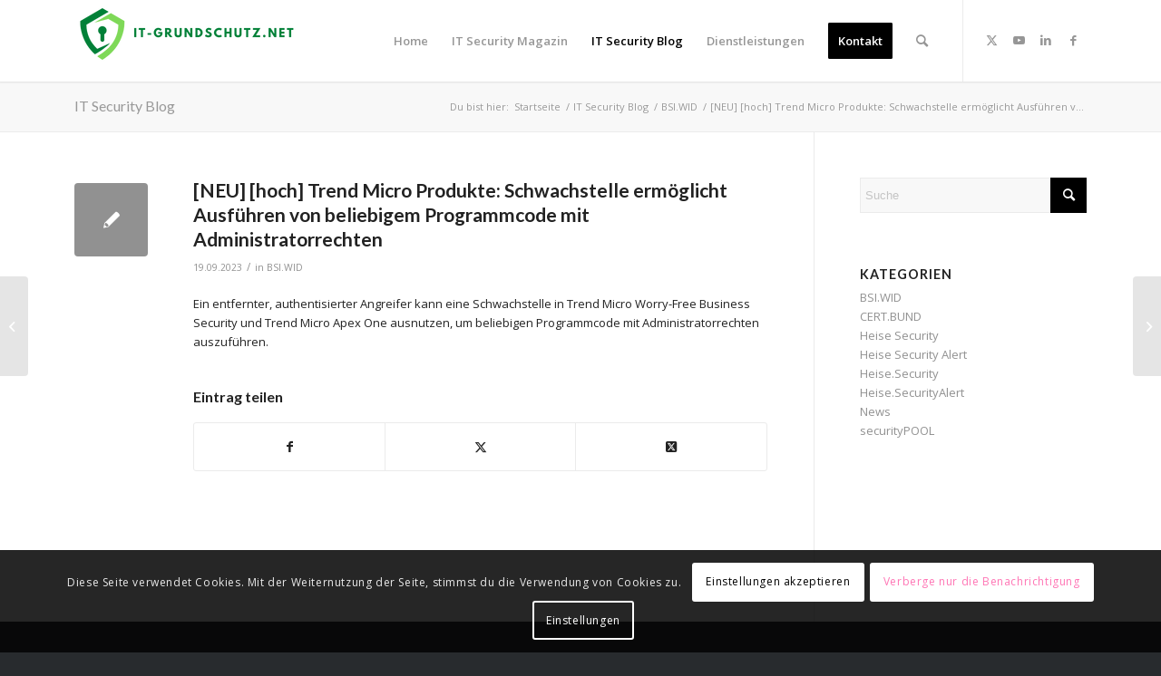

--- FILE ---
content_type: text/html; charset=utf-8
request_url: https://www.google.com/recaptcha/api2/anchor?ar=1&k=6LfmzoQkAAAAAPSNS5y9eu62Smz6l2SjMPiAUMNY&co=aHR0cHM6Ly93d3cuaXQtZ3J1bmRzY2h1dHoubmV0OjQ0Mw..&hl=de&v=PoyoqOPhxBO7pBk68S4YbpHZ&size=invisible&anchor-ms=20000&execute-ms=30000&cb=ljls4a7ataua
body_size: 48894
content:
<!DOCTYPE HTML><html dir="ltr" lang="de"><head><meta http-equiv="Content-Type" content="text/html; charset=UTF-8">
<meta http-equiv="X-UA-Compatible" content="IE=edge">
<title>reCAPTCHA</title>
<style type="text/css">
/* cyrillic-ext */
@font-face {
  font-family: 'Roboto';
  font-style: normal;
  font-weight: 400;
  font-stretch: 100%;
  src: url(//fonts.gstatic.com/s/roboto/v48/KFO7CnqEu92Fr1ME7kSn66aGLdTylUAMa3GUBHMdazTgWw.woff2) format('woff2');
  unicode-range: U+0460-052F, U+1C80-1C8A, U+20B4, U+2DE0-2DFF, U+A640-A69F, U+FE2E-FE2F;
}
/* cyrillic */
@font-face {
  font-family: 'Roboto';
  font-style: normal;
  font-weight: 400;
  font-stretch: 100%;
  src: url(//fonts.gstatic.com/s/roboto/v48/KFO7CnqEu92Fr1ME7kSn66aGLdTylUAMa3iUBHMdazTgWw.woff2) format('woff2');
  unicode-range: U+0301, U+0400-045F, U+0490-0491, U+04B0-04B1, U+2116;
}
/* greek-ext */
@font-face {
  font-family: 'Roboto';
  font-style: normal;
  font-weight: 400;
  font-stretch: 100%;
  src: url(//fonts.gstatic.com/s/roboto/v48/KFO7CnqEu92Fr1ME7kSn66aGLdTylUAMa3CUBHMdazTgWw.woff2) format('woff2');
  unicode-range: U+1F00-1FFF;
}
/* greek */
@font-face {
  font-family: 'Roboto';
  font-style: normal;
  font-weight: 400;
  font-stretch: 100%;
  src: url(//fonts.gstatic.com/s/roboto/v48/KFO7CnqEu92Fr1ME7kSn66aGLdTylUAMa3-UBHMdazTgWw.woff2) format('woff2');
  unicode-range: U+0370-0377, U+037A-037F, U+0384-038A, U+038C, U+038E-03A1, U+03A3-03FF;
}
/* math */
@font-face {
  font-family: 'Roboto';
  font-style: normal;
  font-weight: 400;
  font-stretch: 100%;
  src: url(//fonts.gstatic.com/s/roboto/v48/KFO7CnqEu92Fr1ME7kSn66aGLdTylUAMawCUBHMdazTgWw.woff2) format('woff2');
  unicode-range: U+0302-0303, U+0305, U+0307-0308, U+0310, U+0312, U+0315, U+031A, U+0326-0327, U+032C, U+032F-0330, U+0332-0333, U+0338, U+033A, U+0346, U+034D, U+0391-03A1, U+03A3-03A9, U+03B1-03C9, U+03D1, U+03D5-03D6, U+03F0-03F1, U+03F4-03F5, U+2016-2017, U+2034-2038, U+203C, U+2040, U+2043, U+2047, U+2050, U+2057, U+205F, U+2070-2071, U+2074-208E, U+2090-209C, U+20D0-20DC, U+20E1, U+20E5-20EF, U+2100-2112, U+2114-2115, U+2117-2121, U+2123-214F, U+2190, U+2192, U+2194-21AE, U+21B0-21E5, U+21F1-21F2, U+21F4-2211, U+2213-2214, U+2216-22FF, U+2308-230B, U+2310, U+2319, U+231C-2321, U+2336-237A, U+237C, U+2395, U+239B-23B7, U+23D0, U+23DC-23E1, U+2474-2475, U+25AF, U+25B3, U+25B7, U+25BD, U+25C1, U+25CA, U+25CC, U+25FB, U+266D-266F, U+27C0-27FF, U+2900-2AFF, U+2B0E-2B11, U+2B30-2B4C, U+2BFE, U+3030, U+FF5B, U+FF5D, U+1D400-1D7FF, U+1EE00-1EEFF;
}
/* symbols */
@font-face {
  font-family: 'Roboto';
  font-style: normal;
  font-weight: 400;
  font-stretch: 100%;
  src: url(//fonts.gstatic.com/s/roboto/v48/KFO7CnqEu92Fr1ME7kSn66aGLdTylUAMaxKUBHMdazTgWw.woff2) format('woff2');
  unicode-range: U+0001-000C, U+000E-001F, U+007F-009F, U+20DD-20E0, U+20E2-20E4, U+2150-218F, U+2190, U+2192, U+2194-2199, U+21AF, U+21E6-21F0, U+21F3, U+2218-2219, U+2299, U+22C4-22C6, U+2300-243F, U+2440-244A, U+2460-24FF, U+25A0-27BF, U+2800-28FF, U+2921-2922, U+2981, U+29BF, U+29EB, U+2B00-2BFF, U+4DC0-4DFF, U+FFF9-FFFB, U+10140-1018E, U+10190-1019C, U+101A0, U+101D0-101FD, U+102E0-102FB, U+10E60-10E7E, U+1D2C0-1D2D3, U+1D2E0-1D37F, U+1F000-1F0FF, U+1F100-1F1AD, U+1F1E6-1F1FF, U+1F30D-1F30F, U+1F315, U+1F31C, U+1F31E, U+1F320-1F32C, U+1F336, U+1F378, U+1F37D, U+1F382, U+1F393-1F39F, U+1F3A7-1F3A8, U+1F3AC-1F3AF, U+1F3C2, U+1F3C4-1F3C6, U+1F3CA-1F3CE, U+1F3D4-1F3E0, U+1F3ED, U+1F3F1-1F3F3, U+1F3F5-1F3F7, U+1F408, U+1F415, U+1F41F, U+1F426, U+1F43F, U+1F441-1F442, U+1F444, U+1F446-1F449, U+1F44C-1F44E, U+1F453, U+1F46A, U+1F47D, U+1F4A3, U+1F4B0, U+1F4B3, U+1F4B9, U+1F4BB, U+1F4BF, U+1F4C8-1F4CB, U+1F4D6, U+1F4DA, U+1F4DF, U+1F4E3-1F4E6, U+1F4EA-1F4ED, U+1F4F7, U+1F4F9-1F4FB, U+1F4FD-1F4FE, U+1F503, U+1F507-1F50B, U+1F50D, U+1F512-1F513, U+1F53E-1F54A, U+1F54F-1F5FA, U+1F610, U+1F650-1F67F, U+1F687, U+1F68D, U+1F691, U+1F694, U+1F698, U+1F6AD, U+1F6B2, U+1F6B9-1F6BA, U+1F6BC, U+1F6C6-1F6CF, U+1F6D3-1F6D7, U+1F6E0-1F6EA, U+1F6F0-1F6F3, U+1F6F7-1F6FC, U+1F700-1F7FF, U+1F800-1F80B, U+1F810-1F847, U+1F850-1F859, U+1F860-1F887, U+1F890-1F8AD, U+1F8B0-1F8BB, U+1F8C0-1F8C1, U+1F900-1F90B, U+1F93B, U+1F946, U+1F984, U+1F996, U+1F9E9, U+1FA00-1FA6F, U+1FA70-1FA7C, U+1FA80-1FA89, U+1FA8F-1FAC6, U+1FACE-1FADC, U+1FADF-1FAE9, U+1FAF0-1FAF8, U+1FB00-1FBFF;
}
/* vietnamese */
@font-face {
  font-family: 'Roboto';
  font-style: normal;
  font-weight: 400;
  font-stretch: 100%;
  src: url(//fonts.gstatic.com/s/roboto/v48/KFO7CnqEu92Fr1ME7kSn66aGLdTylUAMa3OUBHMdazTgWw.woff2) format('woff2');
  unicode-range: U+0102-0103, U+0110-0111, U+0128-0129, U+0168-0169, U+01A0-01A1, U+01AF-01B0, U+0300-0301, U+0303-0304, U+0308-0309, U+0323, U+0329, U+1EA0-1EF9, U+20AB;
}
/* latin-ext */
@font-face {
  font-family: 'Roboto';
  font-style: normal;
  font-weight: 400;
  font-stretch: 100%;
  src: url(//fonts.gstatic.com/s/roboto/v48/KFO7CnqEu92Fr1ME7kSn66aGLdTylUAMa3KUBHMdazTgWw.woff2) format('woff2');
  unicode-range: U+0100-02BA, U+02BD-02C5, U+02C7-02CC, U+02CE-02D7, U+02DD-02FF, U+0304, U+0308, U+0329, U+1D00-1DBF, U+1E00-1E9F, U+1EF2-1EFF, U+2020, U+20A0-20AB, U+20AD-20C0, U+2113, U+2C60-2C7F, U+A720-A7FF;
}
/* latin */
@font-face {
  font-family: 'Roboto';
  font-style: normal;
  font-weight: 400;
  font-stretch: 100%;
  src: url(//fonts.gstatic.com/s/roboto/v48/KFO7CnqEu92Fr1ME7kSn66aGLdTylUAMa3yUBHMdazQ.woff2) format('woff2');
  unicode-range: U+0000-00FF, U+0131, U+0152-0153, U+02BB-02BC, U+02C6, U+02DA, U+02DC, U+0304, U+0308, U+0329, U+2000-206F, U+20AC, U+2122, U+2191, U+2193, U+2212, U+2215, U+FEFF, U+FFFD;
}
/* cyrillic-ext */
@font-face {
  font-family: 'Roboto';
  font-style: normal;
  font-weight: 500;
  font-stretch: 100%;
  src: url(//fonts.gstatic.com/s/roboto/v48/KFO7CnqEu92Fr1ME7kSn66aGLdTylUAMa3GUBHMdazTgWw.woff2) format('woff2');
  unicode-range: U+0460-052F, U+1C80-1C8A, U+20B4, U+2DE0-2DFF, U+A640-A69F, U+FE2E-FE2F;
}
/* cyrillic */
@font-face {
  font-family: 'Roboto';
  font-style: normal;
  font-weight: 500;
  font-stretch: 100%;
  src: url(//fonts.gstatic.com/s/roboto/v48/KFO7CnqEu92Fr1ME7kSn66aGLdTylUAMa3iUBHMdazTgWw.woff2) format('woff2');
  unicode-range: U+0301, U+0400-045F, U+0490-0491, U+04B0-04B1, U+2116;
}
/* greek-ext */
@font-face {
  font-family: 'Roboto';
  font-style: normal;
  font-weight: 500;
  font-stretch: 100%;
  src: url(//fonts.gstatic.com/s/roboto/v48/KFO7CnqEu92Fr1ME7kSn66aGLdTylUAMa3CUBHMdazTgWw.woff2) format('woff2');
  unicode-range: U+1F00-1FFF;
}
/* greek */
@font-face {
  font-family: 'Roboto';
  font-style: normal;
  font-weight: 500;
  font-stretch: 100%;
  src: url(//fonts.gstatic.com/s/roboto/v48/KFO7CnqEu92Fr1ME7kSn66aGLdTylUAMa3-UBHMdazTgWw.woff2) format('woff2');
  unicode-range: U+0370-0377, U+037A-037F, U+0384-038A, U+038C, U+038E-03A1, U+03A3-03FF;
}
/* math */
@font-face {
  font-family: 'Roboto';
  font-style: normal;
  font-weight: 500;
  font-stretch: 100%;
  src: url(//fonts.gstatic.com/s/roboto/v48/KFO7CnqEu92Fr1ME7kSn66aGLdTylUAMawCUBHMdazTgWw.woff2) format('woff2');
  unicode-range: U+0302-0303, U+0305, U+0307-0308, U+0310, U+0312, U+0315, U+031A, U+0326-0327, U+032C, U+032F-0330, U+0332-0333, U+0338, U+033A, U+0346, U+034D, U+0391-03A1, U+03A3-03A9, U+03B1-03C9, U+03D1, U+03D5-03D6, U+03F0-03F1, U+03F4-03F5, U+2016-2017, U+2034-2038, U+203C, U+2040, U+2043, U+2047, U+2050, U+2057, U+205F, U+2070-2071, U+2074-208E, U+2090-209C, U+20D0-20DC, U+20E1, U+20E5-20EF, U+2100-2112, U+2114-2115, U+2117-2121, U+2123-214F, U+2190, U+2192, U+2194-21AE, U+21B0-21E5, U+21F1-21F2, U+21F4-2211, U+2213-2214, U+2216-22FF, U+2308-230B, U+2310, U+2319, U+231C-2321, U+2336-237A, U+237C, U+2395, U+239B-23B7, U+23D0, U+23DC-23E1, U+2474-2475, U+25AF, U+25B3, U+25B7, U+25BD, U+25C1, U+25CA, U+25CC, U+25FB, U+266D-266F, U+27C0-27FF, U+2900-2AFF, U+2B0E-2B11, U+2B30-2B4C, U+2BFE, U+3030, U+FF5B, U+FF5D, U+1D400-1D7FF, U+1EE00-1EEFF;
}
/* symbols */
@font-face {
  font-family: 'Roboto';
  font-style: normal;
  font-weight: 500;
  font-stretch: 100%;
  src: url(//fonts.gstatic.com/s/roboto/v48/KFO7CnqEu92Fr1ME7kSn66aGLdTylUAMaxKUBHMdazTgWw.woff2) format('woff2');
  unicode-range: U+0001-000C, U+000E-001F, U+007F-009F, U+20DD-20E0, U+20E2-20E4, U+2150-218F, U+2190, U+2192, U+2194-2199, U+21AF, U+21E6-21F0, U+21F3, U+2218-2219, U+2299, U+22C4-22C6, U+2300-243F, U+2440-244A, U+2460-24FF, U+25A0-27BF, U+2800-28FF, U+2921-2922, U+2981, U+29BF, U+29EB, U+2B00-2BFF, U+4DC0-4DFF, U+FFF9-FFFB, U+10140-1018E, U+10190-1019C, U+101A0, U+101D0-101FD, U+102E0-102FB, U+10E60-10E7E, U+1D2C0-1D2D3, U+1D2E0-1D37F, U+1F000-1F0FF, U+1F100-1F1AD, U+1F1E6-1F1FF, U+1F30D-1F30F, U+1F315, U+1F31C, U+1F31E, U+1F320-1F32C, U+1F336, U+1F378, U+1F37D, U+1F382, U+1F393-1F39F, U+1F3A7-1F3A8, U+1F3AC-1F3AF, U+1F3C2, U+1F3C4-1F3C6, U+1F3CA-1F3CE, U+1F3D4-1F3E0, U+1F3ED, U+1F3F1-1F3F3, U+1F3F5-1F3F7, U+1F408, U+1F415, U+1F41F, U+1F426, U+1F43F, U+1F441-1F442, U+1F444, U+1F446-1F449, U+1F44C-1F44E, U+1F453, U+1F46A, U+1F47D, U+1F4A3, U+1F4B0, U+1F4B3, U+1F4B9, U+1F4BB, U+1F4BF, U+1F4C8-1F4CB, U+1F4D6, U+1F4DA, U+1F4DF, U+1F4E3-1F4E6, U+1F4EA-1F4ED, U+1F4F7, U+1F4F9-1F4FB, U+1F4FD-1F4FE, U+1F503, U+1F507-1F50B, U+1F50D, U+1F512-1F513, U+1F53E-1F54A, U+1F54F-1F5FA, U+1F610, U+1F650-1F67F, U+1F687, U+1F68D, U+1F691, U+1F694, U+1F698, U+1F6AD, U+1F6B2, U+1F6B9-1F6BA, U+1F6BC, U+1F6C6-1F6CF, U+1F6D3-1F6D7, U+1F6E0-1F6EA, U+1F6F0-1F6F3, U+1F6F7-1F6FC, U+1F700-1F7FF, U+1F800-1F80B, U+1F810-1F847, U+1F850-1F859, U+1F860-1F887, U+1F890-1F8AD, U+1F8B0-1F8BB, U+1F8C0-1F8C1, U+1F900-1F90B, U+1F93B, U+1F946, U+1F984, U+1F996, U+1F9E9, U+1FA00-1FA6F, U+1FA70-1FA7C, U+1FA80-1FA89, U+1FA8F-1FAC6, U+1FACE-1FADC, U+1FADF-1FAE9, U+1FAF0-1FAF8, U+1FB00-1FBFF;
}
/* vietnamese */
@font-face {
  font-family: 'Roboto';
  font-style: normal;
  font-weight: 500;
  font-stretch: 100%;
  src: url(//fonts.gstatic.com/s/roboto/v48/KFO7CnqEu92Fr1ME7kSn66aGLdTylUAMa3OUBHMdazTgWw.woff2) format('woff2');
  unicode-range: U+0102-0103, U+0110-0111, U+0128-0129, U+0168-0169, U+01A0-01A1, U+01AF-01B0, U+0300-0301, U+0303-0304, U+0308-0309, U+0323, U+0329, U+1EA0-1EF9, U+20AB;
}
/* latin-ext */
@font-face {
  font-family: 'Roboto';
  font-style: normal;
  font-weight: 500;
  font-stretch: 100%;
  src: url(//fonts.gstatic.com/s/roboto/v48/KFO7CnqEu92Fr1ME7kSn66aGLdTylUAMa3KUBHMdazTgWw.woff2) format('woff2');
  unicode-range: U+0100-02BA, U+02BD-02C5, U+02C7-02CC, U+02CE-02D7, U+02DD-02FF, U+0304, U+0308, U+0329, U+1D00-1DBF, U+1E00-1E9F, U+1EF2-1EFF, U+2020, U+20A0-20AB, U+20AD-20C0, U+2113, U+2C60-2C7F, U+A720-A7FF;
}
/* latin */
@font-face {
  font-family: 'Roboto';
  font-style: normal;
  font-weight: 500;
  font-stretch: 100%;
  src: url(//fonts.gstatic.com/s/roboto/v48/KFO7CnqEu92Fr1ME7kSn66aGLdTylUAMa3yUBHMdazQ.woff2) format('woff2');
  unicode-range: U+0000-00FF, U+0131, U+0152-0153, U+02BB-02BC, U+02C6, U+02DA, U+02DC, U+0304, U+0308, U+0329, U+2000-206F, U+20AC, U+2122, U+2191, U+2193, U+2212, U+2215, U+FEFF, U+FFFD;
}
/* cyrillic-ext */
@font-face {
  font-family: 'Roboto';
  font-style: normal;
  font-weight: 900;
  font-stretch: 100%;
  src: url(//fonts.gstatic.com/s/roboto/v48/KFO7CnqEu92Fr1ME7kSn66aGLdTylUAMa3GUBHMdazTgWw.woff2) format('woff2');
  unicode-range: U+0460-052F, U+1C80-1C8A, U+20B4, U+2DE0-2DFF, U+A640-A69F, U+FE2E-FE2F;
}
/* cyrillic */
@font-face {
  font-family: 'Roboto';
  font-style: normal;
  font-weight: 900;
  font-stretch: 100%;
  src: url(//fonts.gstatic.com/s/roboto/v48/KFO7CnqEu92Fr1ME7kSn66aGLdTylUAMa3iUBHMdazTgWw.woff2) format('woff2');
  unicode-range: U+0301, U+0400-045F, U+0490-0491, U+04B0-04B1, U+2116;
}
/* greek-ext */
@font-face {
  font-family: 'Roboto';
  font-style: normal;
  font-weight: 900;
  font-stretch: 100%;
  src: url(//fonts.gstatic.com/s/roboto/v48/KFO7CnqEu92Fr1ME7kSn66aGLdTylUAMa3CUBHMdazTgWw.woff2) format('woff2');
  unicode-range: U+1F00-1FFF;
}
/* greek */
@font-face {
  font-family: 'Roboto';
  font-style: normal;
  font-weight: 900;
  font-stretch: 100%;
  src: url(//fonts.gstatic.com/s/roboto/v48/KFO7CnqEu92Fr1ME7kSn66aGLdTylUAMa3-UBHMdazTgWw.woff2) format('woff2');
  unicode-range: U+0370-0377, U+037A-037F, U+0384-038A, U+038C, U+038E-03A1, U+03A3-03FF;
}
/* math */
@font-face {
  font-family: 'Roboto';
  font-style: normal;
  font-weight: 900;
  font-stretch: 100%;
  src: url(//fonts.gstatic.com/s/roboto/v48/KFO7CnqEu92Fr1ME7kSn66aGLdTylUAMawCUBHMdazTgWw.woff2) format('woff2');
  unicode-range: U+0302-0303, U+0305, U+0307-0308, U+0310, U+0312, U+0315, U+031A, U+0326-0327, U+032C, U+032F-0330, U+0332-0333, U+0338, U+033A, U+0346, U+034D, U+0391-03A1, U+03A3-03A9, U+03B1-03C9, U+03D1, U+03D5-03D6, U+03F0-03F1, U+03F4-03F5, U+2016-2017, U+2034-2038, U+203C, U+2040, U+2043, U+2047, U+2050, U+2057, U+205F, U+2070-2071, U+2074-208E, U+2090-209C, U+20D0-20DC, U+20E1, U+20E5-20EF, U+2100-2112, U+2114-2115, U+2117-2121, U+2123-214F, U+2190, U+2192, U+2194-21AE, U+21B0-21E5, U+21F1-21F2, U+21F4-2211, U+2213-2214, U+2216-22FF, U+2308-230B, U+2310, U+2319, U+231C-2321, U+2336-237A, U+237C, U+2395, U+239B-23B7, U+23D0, U+23DC-23E1, U+2474-2475, U+25AF, U+25B3, U+25B7, U+25BD, U+25C1, U+25CA, U+25CC, U+25FB, U+266D-266F, U+27C0-27FF, U+2900-2AFF, U+2B0E-2B11, U+2B30-2B4C, U+2BFE, U+3030, U+FF5B, U+FF5D, U+1D400-1D7FF, U+1EE00-1EEFF;
}
/* symbols */
@font-face {
  font-family: 'Roboto';
  font-style: normal;
  font-weight: 900;
  font-stretch: 100%;
  src: url(//fonts.gstatic.com/s/roboto/v48/KFO7CnqEu92Fr1ME7kSn66aGLdTylUAMaxKUBHMdazTgWw.woff2) format('woff2');
  unicode-range: U+0001-000C, U+000E-001F, U+007F-009F, U+20DD-20E0, U+20E2-20E4, U+2150-218F, U+2190, U+2192, U+2194-2199, U+21AF, U+21E6-21F0, U+21F3, U+2218-2219, U+2299, U+22C4-22C6, U+2300-243F, U+2440-244A, U+2460-24FF, U+25A0-27BF, U+2800-28FF, U+2921-2922, U+2981, U+29BF, U+29EB, U+2B00-2BFF, U+4DC0-4DFF, U+FFF9-FFFB, U+10140-1018E, U+10190-1019C, U+101A0, U+101D0-101FD, U+102E0-102FB, U+10E60-10E7E, U+1D2C0-1D2D3, U+1D2E0-1D37F, U+1F000-1F0FF, U+1F100-1F1AD, U+1F1E6-1F1FF, U+1F30D-1F30F, U+1F315, U+1F31C, U+1F31E, U+1F320-1F32C, U+1F336, U+1F378, U+1F37D, U+1F382, U+1F393-1F39F, U+1F3A7-1F3A8, U+1F3AC-1F3AF, U+1F3C2, U+1F3C4-1F3C6, U+1F3CA-1F3CE, U+1F3D4-1F3E0, U+1F3ED, U+1F3F1-1F3F3, U+1F3F5-1F3F7, U+1F408, U+1F415, U+1F41F, U+1F426, U+1F43F, U+1F441-1F442, U+1F444, U+1F446-1F449, U+1F44C-1F44E, U+1F453, U+1F46A, U+1F47D, U+1F4A3, U+1F4B0, U+1F4B3, U+1F4B9, U+1F4BB, U+1F4BF, U+1F4C8-1F4CB, U+1F4D6, U+1F4DA, U+1F4DF, U+1F4E3-1F4E6, U+1F4EA-1F4ED, U+1F4F7, U+1F4F9-1F4FB, U+1F4FD-1F4FE, U+1F503, U+1F507-1F50B, U+1F50D, U+1F512-1F513, U+1F53E-1F54A, U+1F54F-1F5FA, U+1F610, U+1F650-1F67F, U+1F687, U+1F68D, U+1F691, U+1F694, U+1F698, U+1F6AD, U+1F6B2, U+1F6B9-1F6BA, U+1F6BC, U+1F6C6-1F6CF, U+1F6D3-1F6D7, U+1F6E0-1F6EA, U+1F6F0-1F6F3, U+1F6F7-1F6FC, U+1F700-1F7FF, U+1F800-1F80B, U+1F810-1F847, U+1F850-1F859, U+1F860-1F887, U+1F890-1F8AD, U+1F8B0-1F8BB, U+1F8C0-1F8C1, U+1F900-1F90B, U+1F93B, U+1F946, U+1F984, U+1F996, U+1F9E9, U+1FA00-1FA6F, U+1FA70-1FA7C, U+1FA80-1FA89, U+1FA8F-1FAC6, U+1FACE-1FADC, U+1FADF-1FAE9, U+1FAF0-1FAF8, U+1FB00-1FBFF;
}
/* vietnamese */
@font-face {
  font-family: 'Roboto';
  font-style: normal;
  font-weight: 900;
  font-stretch: 100%;
  src: url(//fonts.gstatic.com/s/roboto/v48/KFO7CnqEu92Fr1ME7kSn66aGLdTylUAMa3OUBHMdazTgWw.woff2) format('woff2');
  unicode-range: U+0102-0103, U+0110-0111, U+0128-0129, U+0168-0169, U+01A0-01A1, U+01AF-01B0, U+0300-0301, U+0303-0304, U+0308-0309, U+0323, U+0329, U+1EA0-1EF9, U+20AB;
}
/* latin-ext */
@font-face {
  font-family: 'Roboto';
  font-style: normal;
  font-weight: 900;
  font-stretch: 100%;
  src: url(//fonts.gstatic.com/s/roboto/v48/KFO7CnqEu92Fr1ME7kSn66aGLdTylUAMa3KUBHMdazTgWw.woff2) format('woff2');
  unicode-range: U+0100-02BA, U+02BD-02C5, U+02C7-02CC, U+02CE-02D7, U+02DD-02FF, U+0304, U+0308, U+0329, U+1D00-1DBF, U+1E00-1E9F, U+1EF2-1EFF, U+2020, U+20A0-20AB, U+20AD-20C0, U+2113, U+2C60-2C7F, U+A720-A7FF;
}
/* latin */
@font-face {
  font-family: 'Roboto';
  font-style: normal;
  font-weight: 900;
  font-stretch: 100%;
  src: url(//fonts.gstatic.com/s/roboto/v48/KFO7CnqEu92Fr1ME7kSn66aGLdTylUAMa3yUBHMdazQ.woff2) format('woff2');
  unicode-range: U+0000-00FF, U+0131, U+0152-0153, U+02BB-02BC, U+02C6, U+02DA, U+02DC, U+0304, U+0308, U+0329, U+2000-206F, U+20AC, U+2122, U+2191, U+2193, U+2212, U+2215, U+FEFF, U+FFFD;
}

</style>
<link rel="stylesheet" type="text/css" href="https://www.gstatic.com/recaptcha/releases/PoyoqOPhxBO7pBk68S4YbpHZ/styles__ltr.css">
<script nonce="aOXfRqXeSzATMJwl53AaRw" type="text/javascript">window['__recaptcha_api'] = 'https://www.google.com/recaptcha/api2/';</script>
<script type="text/javascript" src="https://www.gstatic.com/recaptcha/releases/PoyoqOPhxBO7pBk68S4YbpHZ/recaptcha__de.js" nonce="aOXfRqXeSzATMJwl53AaRw">
      
    </script></head>
<body><div id="rc-anchor-alert" class="rc-anchor-alert"></div>
<input type="hidden" id="recaptcha-token" value="[base64]">
<script type="text/javascript" nonce="aOXfRqXeSzATMJwl53AaRw">
      recaptcha.anchor.Main.init("[\x22ainput\x22,[\x22bgdata\x22,\x22\x22,\[base64]/[base64]/[base64]/ZyhXLGgpOnEoW04sMjEsbF0sVywwKSxoKSxmYWxzZSxmYWxzZSl9Y2F0Y2goayl7RygzNTgsVyk/[base64]/[base64]/[base64]/[base64]/[base64]/[base64]/[base64]/bmV3IEJbT10oRFswXSk6dz09Mj9uZXcgQltPXShEWzBdLERbMV0pOnc9PTM/bmV3IEJbT10oRFswXSxEWzFdLERbMl0pOnc9PTQ/[base64]/[base64]/[base64]/[base64]/[base64]\\u003d\x22,\[base64]\x22,\x22azhudUHDsi/DjlHCn8K9wrHCjGfDp8OdccKhZ8O9EiYbwropHk8Lwrcowq3Cg8OYwrJtR3rDqcO5wpvCsX/Dt8Olwq9feMOwwr9UGcOMaBXCuQVnwpdlRmHDqD7CmTjCsMOtP8KIG27DrMOYwqLDjkZ6w4bCjcOWwr3CqMOnV8KTN0ldKMKPw7hoCybCpVXCqFzDrcOpOGcmwpl3UAFpecKMwpXCvsO/[base64]/DvsOUJsOuAQJTV0bCnGbCgsOcw6TCpxzCjcKrNMKPw4Eyw4XDmcOcw6h+NMKkAcOCw4DCmjFMLCHDmADCiiDDhcKxVsONNQkGw5htAH/CrcKbEcKww5kxwoctw5sAwpzDuMKXworDnks1LVHDoMOGw7TDicO/wrvDsA5Nw41Nw7/DkHbCmcO/UsOiwofDocKsUMO0c1VuE8OXwrPDnhfDqMOvbsKWw7dUwocPwpjDjMK2w7nDvlXDhcKmFMKbw6zDpMKuRMKRw7wIw48qw7ZMPMKwwppKwp4cdnbCgUrDocO+fsKCw4LDjmTCuhJ/XUzDu8OEw5DDg8O6w6zCtcOOwovDnDvCmEUfwrRQw4XDicKywqfDtcOewqDClwPDjsO5N15CRTVQw5DDgynDgMKKcsOmCsOUw7bCjsOnGcKkw5nClV7DhMOAYcOmBwvDsHE0wrt/wpNFV8OkwpvCqQwrwq9BCT5JwovCimLDqMKtRMOjw63DiTokcwnDmTZ1fFbDrFl8w6IsZ8O7wrNnZsK0woobwrwEBcK0OcKRw6XDtsKuwr4TLn7DtEHCm0gzRVIEw4AOwoTCj8Khw6Q9WMOSw5PCvAjCuynDhmPCjcKpwo9Hw5bDmsOPTcO7d8KZwrgPwr4zPD/DsMO3woDCiMKVG1jDt8K4wrnDjzcLw6E5w588w5FtD2hHw7vDr8KRWypaw59bTQ5AKsKrUsOrwqcydXPDrcOEemTCskICM8OzGFDCicOtI8KxSDBaQFLDvMKZUWROw4TChhTCmsOcMxvDrcKPHm5kw6lnwo8Xw70gw4Nne8OGMU/DqMKjJMOMD0Fbwp/DpBnCjMOtw6hzw4wLWsOhw7Rgw5h6wrrDtcOUwq8qHl9zw6nDg8KbVMKLcgTCnC9EwoTCqcK0w6A9Jh55w5HDpsOufRpMwrHDqsKeXcOow6rDrFVkdX/Cl8ONf8KIw53DpCjCs8ORwqLCmcOuVkJxW8KMwo8mwqPCmMKywq/[base64]/DoMKeSHvDnkoceMK3JcKsZ8O2w6F4wp8jw7h1w5JQN14tWDPCkVM2wqDDlMO6ZjXCizTDusOswqRSwoXDtHzDmcOmPsKLFwwPJcOhbMKwLSPDhHvCuWB8U8K2w4rDiMKiwr/[base64]/[base64]/DsMKuw6bDtMObcsKHwqw1wprDkMOsw4VTw7DDtcK8WsOww4kKecOlUhhcw5PCtcK/wr0PC2PDuVzCh3E9VAdtw4PCucO6woHCvsKQd8KXw4fDuhU2EMKMwo1/w4bCrsKLIR3CjsOZw6vDgQknw7TDlBBQw5wzeMKWwrt+AMOiE8KMc8KDf8OCw43DuwnDrcOuXHUzJ2bDs8KSQMOXTSY3c0M8w4hWw7VKMMOtw6kERS0gF8OyScO+w6PDhADCtMOrwpfCninDmRvDicK/DMOUwoJlZ8KsdMKcUjrDisOlwrXDo057wq3DosKWdwTDlcKAwo7Cpw/DlcKCdUsZw6l/CsO8wqMYw7HDlhbDihceUcOcwqgIFcKWTGTChBtLw4TCh8OzD8KcwoXConjDhcOoIgzClw/[base64]/CtS8MwpEhbCbCrsKibCwqLMKuw4Qxw6/Cs2/DjsKYwq9XwoPDk8Ovwr47E8OFwqI4w7DDkcOcWWDCswjDvMOAwrNaVCnDgcONZRbDl8OtE8KcMwVEK8K5wrbCq8OsPwjDsMKFwrVuQxjDn8OvKXbCq8KVSlvDj8OdwrI2wrrDoF3CiiFfw5NjNcOyw7lpw4pIFMO8RXAHRGcae8OwYEw0WsOOwp4pfD/DvEHCmQcrCDE6w4XChMK9UcKxwqR6EsKDwocxaTjChFTDukBewrNxw5HCrh7CicKZw73DmA3CiHzCqik5esOrVMKWwrglQVvDlcKCGcKmwpXCsysOw4TCl8KsWR0nwpE9TsO1w4Ztw4/Cpz3DvUzCmkHDiAQgw5kbIA/DtkfDgsKrwpwUdDLDi8KzVjA6wpPDo8KNw7XDvh5jV8KkwpMMw7NCbMKVMcOvacOqwpotDMKdMMOzScKnwqXCrMKuay0gTDtbMg1cwrlGw63Ch8K3YcO5FgDDgsKhPF8UZ8KCHMOow7rDtcK/RhAhw7rCvBDCmHbCrsOfw5vDvxN7wrYrESHDhnnCmMKQw7lhPnc2LEPDhUbCkCTChsKeNcKcwp7CkzcTwp/[base64]/M05waXXDpBDChMKOKUoNURpzfG/CjSsqcnkDwoTCvsOHccONDxsLwr/DnWrDt1fCvMOKw6fDjE8MRsK3woYFeMOOZAHChHjClsKtwp56wr/Dpn/Cn8K/[base64]/d3R5RsKAUjccw5cZX1l7wqg4woHCrMKbw67CpcKBXTdOw4nDisKyw6VFCMO6ZSrCrsOKw4sZw5F8fSXDl8KhBDdbMVvDgC7Cgwgqw7Mlwr8yOsO5wql4dsOrw5YDcMObw7klB04EFSx9woDCvCMOdC7ChGVXXsKFTXAnKVxzdB9kIcOjw7PCj8K/[base64]/CscOowqHCucOewrhXw7x3w7TCscOvw4B+b2/Cs0nDuEMVf1jDoMK6HsKqCghZw7XDm0QeXivCpMKcwowbb8ObQCZdO2JgwrNOwo7CiMKMw4fDsxovw6bDsMORw5jCmg42WAFIwrPCj0lxwqoLPcKSccOORTtZw7zDgsOAY11HaQfCgcOwZQ/CvMOuaih0VS4tw71/CVvDpsK3RsORwpJpw7rCgMKUb13Du3pCWXBJfcKnwrnDoXnCs8OPwp0yW1FMwrdoBsK0MMO/wo0/cVEUdMKwwqQjP359PFLCox7DusOPJMOAw4Ifw4NmSMO5w6Y1NMOrwo0CGgDDlMK+QMOFw7XDj8OHwrXDkhbDssODw40lXMOvWsOIOVzChjXCh8KHPE/[base64]/[base64]/w4TDhcOOw79fY3l8w4kHAsKdw5rDvQMaw6rDk0fCmR3DoMOkw70qesKvw4FNMQp1w6jDgkxNeUA6W8Kvf8OTZwTCk3LDonU4IzoLw6vCjnMXLsORDcOAQinDonF2GcKRw4gCQMOiwrt/esOvwqTCi3FTUktyRQ4rIMKpw4nDjsK4esKyw7cMw6PCkifCk3MPwozCiHbCq8OFwp87woHCiUbCvm48wpcQw7PCryF2wrR4w6TCrVnDrgtdEz1BayAqw5PCq8O7c8KJWmYnXcOVwrnCrsOJw6vCjcO9wo0OIj/DlxoGw4dVVMOBwpjDh3rDsMKmw4Ekwp7CgcKMWhPCv8K3w4PDjEsCS0/[base64]/[base64]/FUzCmMOcHQnDkSIbL8KVw6bDpjJ5fSzDknnCgsORwq4lwopfKTRxIMKEwp9NwqZfwpggKjYDbcO1w6d5w67DlMKPEsOUe0RcesOqHgBiaW/[base64]/DtMOEw5YRe8KLVikELR3DkcKFw6hUFXjDo8KlwrBPO0B4wohtMUjColLCmhIgw5XCvjfCjcKWBMK8w7Ayw4cmRD0JYQd/w7fDmktKw6nCkgDClm9LATDCgcOOYUTDhcOLfcKgwq0VwoXDgmJ/[base64]/DrEVQOW4Dwq1ORyfDgEZPN8KTwqxWNcKowppgwo1Gw6HDicK3wqLDgxbDmW3CimluwrNfw6bDkMKqw5HDoSELwqDDoRLCjcKHw68dw4XCuknDqg5hW1cvNifCgsKhwrR8wqvDujrDo8OOwqY2w47CkMK9KsKcJcOXNj/CkwIUw6jCscOfwo3DnMOqMsOPJAkxwoJRNWTDgcOLwptCwpnCm27DoGTDksOfQsOfwoIyw5paBWvCpE3CmA9BSkHCqm/Co8OBKRbDngVkwpPCscKQw7zCjDA6w7tDERLCig1Fwo3DvcOnW8Kreh13WnTCviDDqMOUwq3ClMK0wrbDtsOKw5BKw4HCh8KjVBYEwrp3wpPCgS7DoMOsw4BdfMOLw6RrEsKsw58Ow7YMIF/Dg8K9AMO3CMOswoHDqMOJwpFsIWYaw6DCvWIDaifCtcOXGEwywojDucKWwpQ3c8K3Gn1PM8KMIMOPwrbChcKMAcKIwpjDmMKybcKtDcOBXjFrw6oaRRRBQMOQD2xqbCzDr8K/[base64]/w5d+RMK5cmkxDMKZC8KGenAvw64jUXvDgMOXDMKxw7/[base64]/OsK+UjBuWsO4DsOQe8OuLMO+G1YxPmkXScOWB1gxZz/DvVBJw6JaVw9SQsO0RWjCvFZFw7V2w7t/[base64]/DmURTwqbCsGI9Pg7DhAIXw73DuVo0wpbCusOtwpbDhA/CvivCqVF3XTdqw7zCgD5EwqDCnMOEwoTDtQB6wq8aSwDCjSYdwqbDtsOvcTDCq8OoRCPDhR3CrsOYw4HCpcKzwrDDusKbc2rCmsK/NDgrJ8KcwqHDmTwxckwUT8KhBcK9YiXCgnnDvMO7JjzCvMKHLMOhZ8KmwpFjPsOXTcOvNDl8NMKGwo5CEVPDgcOSCcOcFcO0DmHDo8OmwofCp8OkDiTDowNAwpUaw4/DgMObw7NNwrgUw4LDicO2w6R0w5gKw6I+w4HCs8Ktwr7Dmj/CrcO8Lj3DpFDCmxTDuQXCl8OAFcOsPsOCw5HClsKFQRPCicO+w7xmaGXDksKkVMKBbcKAVcO+QhPCvQzDmVrDuA0ceXATOCU7w4oqwoDCnATCncOwSTItYDnCh8K0w6ZqwodYVh/Cm8OwwpPDrsO1w4PChDbDgMO0w6gBwpTDgcKsw6xKNiXDosKkM8KCG8KNc8KjH8KWVsKYVCtOehbCrBfCn8KrbmDCuMK6w5jChcKwwqTCtzbCmB8ww4zCtGYveA/Dtm80w6vDumHDlhBZdQnDjSIlCsKmw64FDXzCmMOUBsOUwqfCicKlwpHCsMOkwowawqF9wrLCsjkKEVoyCMKNwpRCw7t6wq4xwoTCtcOYFsKuJsOTWlhnDVc0wqwCMMKuDcOBVMOSw7g2w5gGw5jCmil/[base64]/JysNwp3DjMOJwrxnU8KnRcKywqMrw5EQY8Ogw6cUw4LCvsOSGEzClsKJwp55wpJLw4rCvcKyBFtGAcO9XcKwH1vDggTDr8KWwoEowqxnwrfCr0Qqbl7Cs8KIwp7DocKYw4fCpCUsNm0sw6gvw4PCk0NrDV/Co1vCocOAw6DDnAzDhMOIOGHCnMKAZBXDj8OhwpMgdsOdw5LCh1LDo8OVNMKIdsO5wofDim/[base64]/[base64]/w6cSwr7DtzrDh8KZPi7Dv8KxeVs/[base64]/DulZHwrwKw6IqwqrCjsOmdcKQHEDDscOrw67Ds8OwI8OERwvDi2xkOMK0MVpgw4LDsHDDk8OZw4FeB0Efw6A0wrHCksOgwoDClMOyw5h1fcOWw7F5w5TDiMK0JMO7wpwNW0TCoUzCksO+wr7DjywDwr5LWcOOw7/DqMKrXsOew65sw5DCsnVzHTYLWystOAHDpcKLwrJSCXHDmcOsbSLDnmoVwrbDrMK/w53Du8KIXUUhIw56bGcXblDDv8OcIygMwoXDgBLDs8OkDiBmw5UKwo1WwpjCrMOSw6hYelJbB8ObQjQ2w5MOWMKHLjzCh8Onw4ZCwr/DvMOsNcKxwrbCp1XDtmFMwqzDisO4w63DlXjDjMOWwqTCpcOZKcK6BcK7acOdw43Dl8OUAcKCw7TChsOIwoskWwPCtHbDpVhow59xPMO6wqBiCMOew6cydsKKGMOlwpMNw6V/QyTClMKxYT/DuBrDoyLCoMKeF8OwwqE8wprDgSNqPSArw492wpoga8KzIEnDsgJTemPDucOpwoVjWMO+a8K3woZfTsOiw5Y1PlQmwrbDhsKpAVvDmcOgwoTDtsKXUSZJw608CA1ZXg/DnhYwXnNJw7HDiRdmK3lKFMKGw77CtcKIw7vDgCVhSyjClsKDecKQG8Kbw73CmhUuw6ERSFXDr2QewrTDmwImw6jCjjnCicOvD8Kawpw1woFJwpFYw5Fdwrsfw5TCihwnEcO1WMOmKwzCuE/[base64]/CqC4daQIMw4Q/WzwTbMKKwqoNwofCncOSw6zDjcOuHwQTwqnCmsOTNWMmw5jDt08MMMKsDHRAZw/CqsOPwqrClcKCa8OdA2sawrRmTQTCrsOld1/CjMOfQ8K2U1bDjcK1aSVbGcOkYHTCg8OIT8K5wp3Cqwp6wq/CiHcFJMOoE8O4Z3siwqvDmR4Fw6oaNEwrPFo6C8KARl0gw7oxw5fCrgEOTA/CvRDCp8KXXX4jw6Bwwo58HcOhDUB9w5PDu8Klw6Uuw7PDvmTDusK2CEkjDjtOw5ItWMKRw5zDuD0pw4bCiTonUh3DvMODw4zCjMO6woYcwoHCmDRNwqjCpsObGMKNwqs/[base64]/CjW7DnsOBwpB7w5jCkxbDuAxqw6M9w4bDisKxwrIARH/DusKjRRBeTEdNwpxyEUzCv8KmesK7HH1swoZ/wplOEMKUD8O/woDDj8KOw4/DhiMsccK/NV/CkE94ES8HwqhoY1gVX8K8Ln5bbWBSOk1jSggbEcOoACltwq3CpH7DnMK4w60sw5zDuxHDhG1pXsKyw7rCmU41KcK9PkXCsMODwqYLw73CpHtTwonCvcKvw6jCpsKCOMK0wr/[base64]/[base64]/ZigPw6fDtHrDvcKuw6Jvw6AfAcK8aTrCmcKuwphxdV3Dm8KEQlPDl8KOcsKzwpXCqDsMwqPCmUxqw4ItK8OtHwrCtV7DoCrCpMKNM8OUwp4nScOOAsOHG8KEFMKDRUHCtzpac8O8ScKObyJ2wqHDksOwwrktDcK6SmTDvMOcw57CqVARNsO1wqZqw5Y/w7DChzwZHsKbwoZCJ8O6wowrWxxMw57DvcKuSMKQwpHDvcOCOsKSPCLDisO+wrptwpvDlMKIwovDm8KCHMOqIgcxw5wse8KsZ8OQYSkKwpgyGxjDrRo6awgVw7XCo8Omwph/w6/CiMOmUgbDtzrCrsOQSsO1woDCojHCj8O5ScKQRcOKeS9Jw4IeGcKbVcKIbMK3w6jDqnLCv8KTw4RpBsKqFR/CoU56w4YjYsOpbhZdRcKIwrFzUAPClHjDkSDCmQPCszdbwqAGw5PDoCHCoQwwwoI2w7DCjBPDssOZVUDCg1TDjsO4wrnDv8ONIGXDlcKsw7wtwobCucKWw5fDtQlzNy5dw6RNw6YzMAzClSgGw6rCqsKsEx8vOMK0w6LCg0AywoZcXMOOwpQKdW/CsnTDn8OvS8KJTBAIDcKqwo0rwofCuQ1qFWYnKwhawofDkX0Dw50wwqdFHUrDr8OewoLCqQBGd8KwDcKBwrg2JSBLwrAMPsKKesKuR3lBImvDs8KowrvCkcKafcOjw5jCrSgiwprCvcKUQcK/wotEwq/[base64]/Fx4dwr3CsjfCoBDDnmNmw6V3wrvCiMODw5tPFMKbccOjw7zDvMKCeMKhwpzCrELCsRvCjz3CgGlvw7gAcsKQw5A4ElshwpPDkHRZXRbDoSbCjcOFT0sow6PDtx/ChEIrw4AGwpDDiMOqwqtFfMK6IcODb8Oaw7sOwqHCnxk1EsKiAMKAw6PCmcK3wr/DlsKbWMKVw6bCoMOlw4zCrsKEw4YewrhwUXtoM8Kww63DtMOzAW5RElsowpwPAmrCk8OiYcOSw7bDgsKyw5TDjMOLNcOyKy3DkMKOHsOMZSPDk8KcwoJZwojDksOKwrbDih7CkmvDksKUSQPDqFLDlXElwoHCocK1w6k4wq/Co8KgGcKgw77CnsKFwr9ULsKsw5zCmETDm0XDtxbDlB7DsMODfMK1wqTDnMOrwo3DgcKGw4PDhS3CicOoJcOaWhzClsOPK8OZwpUfJ08JK8OifsO5axQYZGDDs8K8wojCr8Oew5cyw40sFS3DllXDt2LDlMKiwqzDs1Inw71Ccx0Tw6fCqB/DrTh8J2jDqQdww7/DhRnCnMKrwrXDsBfCg8OvwrZew5cAwo5pwp7DlsOXwovCtjp3NgNyZCASwoXCn8Khwq7CiMO6w7LDmFnCuzUYbSVRBcKVO1PDgjdNw4PCjsKXC8KfwptbBsORwqLCrsKxwqA/w5bDqcOHwrTDr8KwYMKPYBLCgcKUw4XDpmfDoDbDrcK2wr/DuWRywqcpw696wr/DisO+egdEcAbDqMK9LRfCncK0w4HDmWI1w6PCi13DlMO6woDCmEjCuwo1DEV2wojDsnHDu2tECMKJwoY8AR/DtBdUQ8KVw4XDmVhxwpnCuMO1aznCsXPDqcKRVMOjYGHDssOAEysGQW4adFNewovCqDrCgjcAw7PCrS/Dnhh9HMODw7jDml/DryAMw6zDsMOZPQHCssKmfMOZO1o5bWnDqyFdwodGwovChgXDnwd0wp3DiMKTPsKGP8KBwqrDsMKTwqMtD8OjE8K5fHXCrQDCm0Q6FQXCtcOkwp94THhhwrvCtHAxdXjClFM8PMK2Vk5Vw57CiAzChlU/wrwswrJRLgjDksOAAE8bVDMYw5HCuhZPwpPDiMOnXCfCucKUw77Dk0nDr1fCkcKWw6TCtsKQw5pJWsO7wpbDlEPCvUTCrnjCrz5pwpBrw7TDrybDjwQaBMKBesKCw79Iw7xPJwbCsyZTwr9BXsKjMQ12w6AUwq0Ewp8/[base64]/DoMObVcK+QsOxWzrCnHHCrgnDr2nCmMKDH8KgD8OLEUPDkWHDvwfDk8OFw4jCtcKBwqVDTMOZw697ECPDrFLChEfCiE7DpyFwc1HCi8OrwpLDq8KpwpPDhHhWUWPClWxzSMKdw4fCkcOww5/DvSjCjCYJWRcObXs4WkfDjhPCjMKLwqPDlcKVMsOrw6vDq8KAfz7Di2zDiC3Do8OWecOpwrLDiMKEw6rDmsKPCxRNwoRqw4bDl3lZw6TCiMOdwpZlw5JawrvDucKbXxbDoQ/CocOZwoJ0w4IYf8Kkw6vCumfDiMOww7TDtcO7fj7Dk8Oaw6XDvC7DrMK+dmvChGwnwpDCr8OrwpcRJMOXw5bCik5lw7lUw73CucO5N8OfIm3DksOLeEHCrlsvwrnDvBI3wrF5wptZSWjCmzZKw40OwpkewqNGwrN1wqVlFG/CrU7CmcKCw4HCsMKAw4IAw4xcwqxXwp7CnsOmGC4xw5Ujw4Y/w7bCjVzDnMKvfMOBA33CmG5NTMOAVH5FTsKhwqbDtQTCgCRIw75nwofDt8Krwp8KU8KAw69aw61DNTwvw4ktAFgAw6rDhjzDgsOIMsO8GMOjI3IyUyBkwpTCnMOPwqRsUMO+wpJnw5IMw7/Cp8KFSwJHFXTCkMOow57CiWfDisOeScKzCsOMBR/CrcOpV8OXB8K2Zy/Doy8PdHXCr8OCF8KDw6PDn8KEM8OEw6Rew60AwpTClRhXTSrDi03CjB5lEsOad8Ktd8O6KsKxIsKOwrEvw5rDu3nCk8O3ZsOHw6HDrl3Cr8K9w5QwQhUrwpg3w53CkhvCjUzDkyAMFsO+F8OawpFVPMK6w5ZbZ3DDolVIwr/DixPDsH4nQjTDqcKEIMOzA8Kgw7kQwptef8OKGT9pwozDvcKLw7XDqMKdK3EFAcOlXcOMw6jDi8OuLsKuPMKuwrRpIMOiTsKJRcKTFMOAWcO+wqTCvxtkwpEvcsK+XVwuH8KLwqjDoQTCni1Cw6rCrUDCmcKxw7DDkzbCqsOowpvDtMKqRMOeDjDChsOjMcK/IztQRkdGcRnCvU5Dw5zCnSnDpXXCvMOTDsOnXWEuC2bDu8Kiw5QZBQrCmMOdwoHDhcK5w6oXKcKpwr9FSMK8FsOBX8Kww47DvcKvaV7Crzt6P301wrs/ScOjWhpfSsKGwrDCisOXwrBfZsOPw4TDmiB6wqvDgsObwrnCusO2wqwpw6TDk0/CsCPCmcOMw7XCuMO6wqvDsMOMwqzCssOCXTsiQcK8wokfw7AUFm3CpETCk8Kiwo3DrsOPOsKwwrfCo8O/WERvQlIYWsO7EMOiw7bDuD/CuVs7w4rDlMKXw7XDrRnDkU/DqBvCqlzCgmgYw74cwqMGw5FPw4DDqDUcw7hhw5TCp8KSLsK5w782WsK8w4bDmGHCuUBebHxQNMOOfBTCocKaw41mRnHCiMKENsO3IxR0woBcXX5eEDYOwoAiY2U4wooOw55BTMObw7ZIf8ONwpTCn2J+V8KTwoLCuMKbZcOffsOcXEHDpsKEwog/w4J/[base64]/w55Aw6w7DT7DmF/[base64]/Cn3IswpoxMhXCnippw5DDoyVew6rDilfDtycCKsO5w5/CoXMbw77CqUFTw5scHsKtYMKMVsK3LsKoLMKXAEV8w7pyw73DrjYkGCcRwrvCscOoMB51wojDiEcowrYxw5zCsC3CjC/[base64]/fW1HJGE3ccOgZC3CuXbDpcOlRHRpwqXDusO4w44owoDDkkFZZDdqw6rDisOEScOja8KhwrVCFhPDuTHCnGMqwpAwFsOVw6DCr8KbdsKibmfClMOJfcKQecKGQHHDrMOBw4DCrC7Djydfwpk4OcK9wqAew4/[base64]/woPCohvDuMK3w5hvworDt8O8wrfCsSRFBMK/woTDssK/[base64]/TMONJ1XCvXrDg0nDjysowoLCi8KNw6onwqnDuMKmPsKfw7Vow7/CqMO7w7vDqMKEwpTDvVPCkyTDlH5HKsKsPcOUcihowqxSwqBPwo7Dp8OWKk7DqktOMcKVFi/Ckh4SKsOCwoLCnMOJw5rCl8OBJxnDvsKZw6Egw5fDjXTCtSg6w6LDkiwfwrHCh8K6asKtwqjCjMKEDwtjwrPCrHBiE8Okw4hRccOUwotDUGleecOudcK4F2zDvjpfwr99w7nCoMKZwowJZsO6w6fCqcKbwo/Duy7Con5gw47DicKSwr/[base64]/CncOzwpsiJsOiw6DDr1Agw43Ds8Opwq/DkkUVBcKHw4oMFx9qC8OBw6TDscKIwrEdFixzw7srw6DCtTrCri5VfsOrw6bCmwnCl8KVYsOsTsOzwo5/wrtgBBpaw6bCmD/CkMO2LcOYw6MnwoBpKcO8w792wrLDqnt5KB0kfER+wpZHXMK4w6trw5fDpsKuw6FJw5vDu1fCj8KDwofDkAfDljYNw6oiN2fDjUdEw6XDikjCgVXCmMOkwprCm8K0IMKZwr5hwoAxa1lOTH9qw65ew7/DumDDi8OHwqLCvMK+wrLDusKwWXBaPxIULUZTJUXDscKNwqEtw6BSb8OiNMOgw6HCncOGQ8OjwpHCh00kOMOoUmTCrU5/w6HDhyzDqGENcsKrw4Icw5/[base64]/[base64]/[base64]/[base64]/DrilDw4fDthnCo3dQw5BSK8KKw6LDg0HCkMK1wpFUw6vCiRZJwpVPZMOfcMKVZMOeX27DnCoBKxQ2QsOQRidpw5DCvE3Ch8KZw5TCssOEc18DwohOw6lBJVkbw63Cmy7DssKpPGDCgTPClhrCh8KcHE4gG24/w5PCn8OsL8OlwpTClMKOAcK2ZMOYbwTCsMOrHELCp8OSFQlww68/by87wrVzw5M0CMKhw4oIw5jCiMKJwr4jNl3CmUltDS/Ds1rDo8OVw5fDpsORasOCwovDsVpvw7ZKbcKuw6JcQEfClsKzWcKmwrcOw4d4BWgfE8Oow4DDnMO7dsKjOMOxw6/CqzwCw6/[base64]/DvXElwpAPwot3w4B3w7fDoMOAw43DosK9TDfDmDooc2p7WBsgwohdw5o2wpNjwohnXz7DpRXCscO0w5gEw5knw5jCvXUdw4jCjhLDhMKIwpjCnn/DjyjChcKdMD5BEMOpw5VYwrjCosOcwpYzwqFbw4ARW8OJwpfDssKJG1TCjcOtwr8Xw6PDkhgqw5/DvcKaCnsTXj/CrhAJSsOcSn7DnsKMwqfCgg3CjcOKw6jCscKbwp0OQMObcsKWLcOswojDmm5NwrRZwoHCqUsxMMKBbcONUhnCoVc3ZcKAwoLDqMOTCTACFR7CokHCu1DCv0gCO8OEF8OzdmnCiEbDuSfDu3/[base64]/CscOQOWTCh13CnsOfwq/DoEIzbxV3w6HDt2PCvRZMEWh5w5/DlUolCg5pKMKrVMOhPgfDuMKgTsOFw5UHaTdkwp7Cg8KGKsK3OXkBOMOgwrHCmA7Cngkwwp7DhcKLwqLCksO8wp/CgsKswqAhwoLCo8KmPMKuwqPCiwhiwo4DUkzCjsK/w5/DtsK8O8OuYGjDu8OeTTnDpF/DqMKzw6QwCsKzw4TDm2fChsKLbRwDGsKIM8OBwqLDrsK5wpk5wrHDpkwcw4fDoMKpw55DCcOiXcK2cHrCm8OFAMKUwoEDEW8IRcKpw7pjwrlmAsOHc8K+w5XCpVbClsKPCMOQUF/[base64]/NDXCuFfDhcKfwq7Co8KawqkKw6DCh8KEYkDDu8KPV8KYwppkwpIKw4PCkz5WwrAcwozDjhVPw6LDkMOxwqVjYgPDt3IhwpbCjVvDvWnCt8KVPMK6ccKrwr/[base64]/Cm8KGbcOvV8OewrPCmcK1bEEwwpIfW3sSA8KVw53CiAvDl8KkwoAhV8KjBhw8wonDv17DogHCmE/CpcOEwrJpeMO1wqDCsMKQTcKxwqlcw7HCtWDDpMOGK8K1wpt0wqZEVk8xwpLCkMOBTU5bw6duw4rCp1lUw7UlDWExw60rw5DDj8OGIVETXBLDlcO4wrxtZMKHwqLDhsOeHMKVa8OJD8KWPA3ChsK7wo3Cg8OjNEoBbFPCiWlmwpbCix/CssO6NsOzDcO6cHp0PcKkwoXDhMOmw7N2dMODcMK/[base64]/[base64]/DoiTDg8OuwrJ+w5twe8OJasKQw4rDmsO3TkHCncKSw6HCmcOQOgzCqVPCvQV1wqMzwojCocOlZWnDmjXCusOvF3bCnsKMwpdxFsONw646w7lUEDQbdcKfckfDosO+w6JkwonCqsKUw58IXF/DlVDCvBVSw7g4wrUWPwojw71beDLDhBIMw7/DscKAcQtKwqA5w40QwrbDmTLCpGXCqsOow6jDpMKNCxRkQMOswofDuwfCpjU6AMKPP8Kww7BXDcOpwrLCgsK4w6bDscO2MDxSchfDl3XDr8OOwoHDk1Ylw5DCk8KdXF/[base64]/wrHDuCHCmcKDwq1SwrjCswnCicOEGD4SIDnDq8OhTyc/[base64]/CkEAqwqzCsMOBacOXwq0dYVLCm8K7aiUAwq7CtUzDpGFnwpV5WlFHcD7DvWjChcKjJT3DnsKLwro4b8OZwoPDnsOAwoHCmMKBwrnDkDLCmlPDosOqWAPCsMOZfBDDpcOxwo7CnGfDoMKxRX7CssKRRsOHwpLCnlDClQAdw5NeHj/[base64]/[base64]/[base64]/Cv8K9VsO1w4PCjHZzZsKrw6VeA17Dq8O0wqHDoXnCosOqKnbDmybDrXlxXsOKGlzDucObw7MQwpjDpWoBIFIRCsO3wqwwVsKdw7ECc0bCu8KpXBbDhcOCw7hhw5TDmcO0w4VcfXcZw6nCvi1iw4hoBhcSw6rDg8Kgw7/DhsK8wqAAwrzCmycfwr7CicKpFMO0w5trZ8OfXgDChWfCocKcw6HCv3RlRsOxw78mCHQwUjLCh8OKYUbDt8KKwol5w68MTlzDrgE5wpTCqsKfw6zDqcO6wrpnfiYkFnx4cRjClMOnB0l/w5bDgwTCh34yw5MQwqQfwoLDvcO+w7kiw7vCg8KkwpPDrg/DqWfDqitWw7dhOF7DosOPw5LCqsK+w4bCg8KgLcKjcMOtw4DCvkDCscKswp1LwoHCjXhKw4XDscKAHXwuwpzCuTDDmyvChMOxwo/Du2UZwo9AwqXCjcO5NMKVdcO/fmEBDyQCbsK0wowZw6gvP09wZMKQMGMkOx7DhRt1S8OOAA85GsKOCXTCki/CqCcbw75gw4vCi8OCw7ZCw6HCsz0WCitnwpfCmsOvw6/CpxzDqC/DlMO1w7dFw7vCuQlFwqDCuTzDs8Kgw4fDkEIYw4Ugw754w73DrV7DrHPDsFXDt8KsMBTDs8O+w57DmnMSwr8lCsK4wpRhAcKNUcOSw6HChsOdFC/DpMKxwoROw7xCw7jCiDZ/ZiTDscO2w5nDhTIvZ8KRw5DCvcK9TgnDksORwqduSMO6w7czFMKGwooRJMOrDjjClcKyJMOnWlXDojtHwp4qX1fCqMKHwoLDnsO3w47Dm8OwYE4pw5/DusKfwqYYR1HDicOxbG3DgsOLSE3Ch8Ohw5kLQMOiQ8KSw5MLFnXDhMKVw4jDvTDCk8KiwonDuWzDmMONwpENUgRfKFx1wr7CscOfOAHDshFECMKyw7F7w6Uhw7lHAV/[base64]/[base64]/[base64]/[base64]/[base64]/DssKNCy7DhVt4UwUbVsO2wrdtwpjDqHXDgMKoM8KCW8O1HgtawoZxKhFKYSJmwp03wqHDicKaKcOZwoPDsE3CoMOkBsOowotxw6sLw7ACUXwtbl7DlWpqZMO2w6xZTgLCl8OrRnIbw5F/[base64]/[base64]/[base64]/CnAMEwpRNMGDDn2krw4fDpDzDk3Z8wqbDsXrDoADCmMKXw6QHH8O+OMKdwpDDlsOObmoqw5DDsMOuCgoXfMOdME7DthYzwqzDlFBAPMOawpoJAzzDiFBqwpfDuMOUwo0NwpJVwq/[base64]/w4XCs8O8cj/Cq8KwwpcEMg4zw5h7HMOVasOWPsK1w5FLwq3Dh8Kew4wXVMO5wqzDr3N8wo3Dt8OsB8KRwqJpK8OmZcOWXMO8b8O3w5DDhU/DqMKjB8KSVwfCrRrDmFEYwox5w47CrUTCp2jDrcOLXcO1TB7DpMOlFMKXbsOScSDDgMOswqTDlh1OH8OVAcK6wpDDkgPCiMOdwrHDisOEXsKhw7XDpcO0w7/DjksQPMO3LMO9JiBNccK5YXnCjgbDh8OZTMK5AMOuwoPChsK6fw/CmMOkw63Ck2Rjwq7ClhVtE8OFXTtRw43DtwrDvcK1w4rCpMOnw4otKcOBwqbCksKmDMOFwpA5wpjDo8KTwoDCm8O2Tho+wqVlc3XDk13CsG/CrzXDjEfDqcO8Xgwtw5bCnHbDlHoSbknCu8K5EcOpwq3Ct8OkNsO5wqvCuMOCwoljL2geTxcqSz5tw6nCiMODworDrkR0RxI7w5LChAthXcO9CxpiQMOfPF0pczHChsOvwrVVAHjDpEbDmXnCnsOyf8O0w78/J8OAw7TDlkbCkBfCmSHDuMKOIkU9w5lJwr/CpnzDtxQAw55AKSR/TcKUNsOJw6DCusOlZEjDk8K3IsO8wpsJUMOXw7svw5zCjSgfScKNZg5ca8OXwo1pw7nChSDCnXh3NGbDs8OtwocIwq3ClUHDj8KEwrRKw6x0GzDCoARNwozCiMKpAcKwwqZFw4lTdsOXd282w6jCogHDocO7w7Q0EGA4e1nCmGPCsCA/[base64]/Dviw5w59sw6HDucK6w63CqMKnIkM5wpRnwrV9GsOlRGXCnRXCql9bwrXClsOdAMKkTE9LwqFlw77Cuxk1TAYfHXJCwqnCsMKOP8KIwqnCksKfHVsnKzd6F3zCpAbDgsOGUnzCisOpHcKzSsOgw7cPw7sXw5PDvkl/KsKZwq8pTcOvw57CmMOiG8OhRzXCk8KiLlfCqcOsA8ONwpbDglrClsOqw57DiULCqz3CpknDh2Ypwrggw5YjVcOBwrduQyBzw77DjjzDqcOaO8OuEHDDksO/[base64]/DpRrCi8KPwrDDtsOowq9QfDHCpHhiw6TCp8Ovw4w3wpQcw5XDjE/DvhbCiMOqeMO8wrBMb0VuU8OIOMKZMRZBRlFgKcO0HsOpd8Opw7tDVVhOwp7DtMO9b8OtRcOCwqHCscKzw6TCpEjDi20GesOmAMKXP8O/DsOoBsKHw5RiwrZRwpnDtsOkfipuecKgw5jCnHXDvR9RM8KwOh0vD2vDr3wAE2nDvwzDm8Kfw7bCp1J4wovCj08jYk08fsOwwoVyw6F9w6BkcT0\\u003d\x22],null,[\x22conf\x22,null,\x226LfmzoQkAAAAAPSNS5y9eu62Smz6l2SjMPiAUMNY\x22,0,null,null,null,1,[21,125,63,73,95,87,41,43,42,83,102,105,109,121],[1017145,623],0,null,null,null,null,0,null,0,null,700,1,null,0,\[base64]/76lBhnEnQkZnOKMAhmv8xEZ\x22,0,0,null,null,1,null,0,0,null,null,null,0],\x22https://www.it-grundschutz.net:443\x22,null,[3,1,1],null,null,null,1,3600,[\x22https://www.google.com/intl/de/policies/privacy/\x22,\x22https://www.google.com/intl/de/policies/terms/\x22],\x22Obsdf8Z1XTKNvgwM0k2q/wNrajRGxtZ1BwYttctzPHw\\u003d\x22,1,0,null,1,1769076002184,0,0,[31],null,[73,186,96,255],\x22RC-Q34CHiht7arf8w\x22,null,null,null,null,null,\x220dAFcWeA4afeGlOO9cnFLoi7UWS3uMjEc6dPwQeYi9dOPQFCeH4DjFZfkyNV-oPPVu7GvSILj94FAoxJN6GgQKiRu7oa3C2CFxJg\x22,1769158802189]");
    </script></body></html>